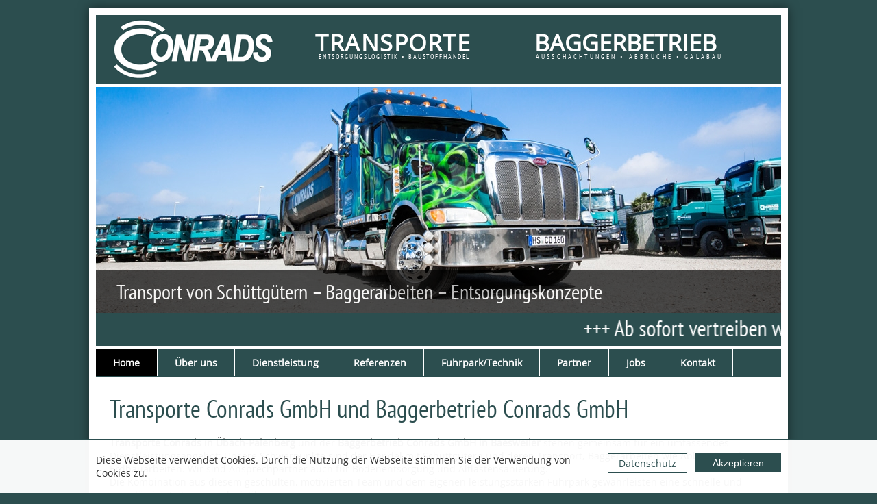

--- FILE ---
content_type: text/html; charset=UTF-8
request_url: https://conrads-transporte.de/
body_size: 3268
content:
<!DOCTYPE HTML PUBLIC "-//W3C//DTD HTML 4.01 Transitional//EN" "http://www.w3.org/TR/html4/loose.dtd">
<html>
<head>
<title>Baggerbetrieb Conrads GmbH Übach-Palenberg - Home</title>
<meta http-equiv="Content-Type" content="text/html; charset=UTF-8">
<META NAME="keywords" CONTENT="Conrads Transporte, Baesweiler, Baggerarbeiten, Geilenkirchen, Entsorgung von belasteten Böden, Abbrucharbeiten, Abtragung, Berliner Verbau, Gabionen, Übach Palenberg, Kiestransporte,">
<META NAME="description" CONTENT="Transport von Schüttgütern in Baesweiler und Baggerarbeiten in Übach-Palenberg">
<meta name="robots" content="index,follow">
<meta NAME="page-topic" CONTENT="alle">
<meta name="revisit-after" content="7 days">
<meta name="content-language" content="DE,CH,AT">
<link rel="stylesheet" href="style2.css" type="text/css">
<link rel="stylesheet" type="text/css" href="includes/jquery.lightbox-0.5.css">
<link href="css/dropdown.css" media="screen" rel="stylesheet" type="text/css" />
<link rel="stylesheet" type="text/css" href="includes/menu.css">

<script type="text/javascript" src="includes/scripts/jquery.js"></script>
<!--[if lt IE 7]>
<script type="text/javascript" src="includes/scripts/jquery.dropdown.js"></script>
<![endif]-->
<script src="includes/scripts/js/jquery.js" type="text/javascript"></script>
<script src="includes/scripts/js/jqFancyTransitions.js" type="text/javascript"></script>
<script>

$(document).ready( function(){
  $('#slideshowHolder').jqFancyTransitions({ width:1000, height:330, effect:'curtain'});
});

</script>
</head>

<body>
<script type="text/javascript" src="includes/scripts/kmenu.js.php"></script>
<div align="center"> 
<div style="padding:12px 0">
<table width="1020" border="0" cellpadding="10" cellspacing="0" style="
-webkit-box-shadow: 0 0 15px 0px rgba(0, 0, 0, 0.5);
-moz-box-shadow:    0 0 15px 0px rgba(0, 0, 0, 0.5);
box-shadow:         0 0 15px 0px rgba(0, 0, 0, 0.5);
background-color:#FFFFFF">
    
    <tr> 
      <td>
  <table width="1000" border="0" cellpadding="0" cellspacing="0">
    
    <tr> 
      <td height="100" valign="top" width="1000"> 
        <table width="100%" border="0" cellpadding="0" cellspacing="0" bgcolor="#2C4E4F">
         <tr>
            <td width="320" height="100" align="left"><a href="index.htm"><img style="margin-left:25px" src="bilder/logo_conrads.gif" alt="" width="240" height="90" border="0"></a></td>
            <td align="left" valign="top" width="320"><div style="font-family:'Open Sans',Arial Narrow, Helvetica, sans-serif; font-size:34px; color:#fff; text-transform:uppercase;letter-spacing:1.5px; margin-top:17px; font-weight:600">Transporte</div>
			<div style="font-family:'PT Sans Narrow',Arial Narrow, Helvetica, sans-serif; font-size:10px; color:#fff; text-transform:uppercase; margin-top:-10px;letter-spacing:1.9px; margin-left:5px">Entsorgungslogistik &#8226; 
Baustoffhandel 
</div>
			</td>
			<td align="left" valign="top" width="360"><div style="font-family:'Open Sans',Arial Narrow, Helvetica, sans-serif; font-size:34px; color:#fff; text-transform:uppercase;margin-top:17px; font-weight:600">Baggerbetrieb</div>
			<div style="font-family:'PT Sans Narrow',Arial Narrow, Helvetica, sans-serif; font-size:10px; color:#fff; text-transform:uppercase; margin-top:-10px;letter-spacing:3.15px;margin-left:2px">Ausschachtungen  &#8226;   Abbrüche  &#8226;   GaLABau  

</div>
			</td>
            
           
          </tr>
        </table>      </td>
    </tr>
	
	  <tr> 
      <td height="5"></td>
	  </tr>
    <tr> 
      <td height="300" valign="top" align="left"> 
	  <table width="100%" border="0" cellpadding="0" cellspacing="0">
	  
          <tr> 
             <td align="left" valign="top" width="1000" height="330"><div style="width:1000px; height:330px; overflow:hidden">
			<div id='slideshowHolder'>
				  <img src='images/gross/otq4mjqwotazmdax.jpg' alt='Transport von Schüttgütern – Baggerarbeiten – Entsorgungskonzepte' />
				  <img src='images/gross/oda0mzq5mdgxmdax.jpg' alt='Transport von Schüttgütern – Baggerarbeiten – Entsorgungskonzepte' />
				  <img src='images/gross/otq3mzc1ntuwmdax.jpg' alt='Transport von Schüttgütern – Baggerarbeiten – Entsorgungskonzepte' />
				  <img src='images/gross/mta0ndu5nda0nzawmq.jpg' alt='Transport von Schüttgütern – Baggerarbeiten – Entsorgungskonzepte' />
				  <img src='images/gross/mti1mde0mjixmjawmq.jpg' alt='' />
				  <img src='images/gross/mta1mdk2ntaymtawmq.jpg' alt='' />
				</div>

			</div>
	
			</td>
            
           
          </tr>
        </table>      </td>
    </tr>
   <tr> 
      <td height="5">
	  <div class="ticker-wrap">
<div class="ticker">
	<a href="https://conrads-brennholz.de" target="_blank">
  <div class="ticker__item">+++ Ab sofort vertreiben wir auch Brenn- und Kaminholz in hoher Qualität +++</div>
<div class="ticker__item">+++ Buche – Eiche - Hartholz-Mix - hoher Brennwert +++</div>
 <div class="ticker__item"><span>+++ Hier geht es zu CONRADS BRENNHOLZ +++</span></div>
 <div class="ticker__item">+++ Ab sofort vertreiben wir auch Brenn- und Kaminholz in hoher Qualität +++</div>
<div class="ticker__item">+++ Buche – Eiche - Hartholz-Mix - hoher Brennwert +++</div>
 <div class="ticker__item"><span>+++ Hier geht es zu CONRADS BRENNHOLZ +++</span></div>
 </a>
		</div>
</div>
	  </td>
	  </tr>
   <tr> 
      <td height="40" valign="middle" align="left" style=" background-color:#2C4E4F"><div style=""><a class="na2" href="index.htm" onMouseOver="javascript:dropdownmenu(this, event, menu1,220);" onMouseOut="javascript:delayhidemenu();">Home</a><a class="na" href="unternehmen.htm" onMouseOver="javascript:dropdownmenu(this, event, menu2,220);" onMouseOut="javascript:delayhidemenu();">Über uns</a><a class="na" href="dienstleistungen.htm" onMouseOver="javascript:dropdownmenu(this, event, menu3,220);" onMouseOut="javascript:delayhidemenu();">Dienstleistung</a><a class="na" href="referenzen.htm" onMouseOver="javascript:dropdownmenu(this, event, menu4,220);" onMouseOut="javascript:delayhidemenu();">Referenzen</a><a class="na" href="fuhrpark_und_technik.htm" onMouseOver="javascript:dropdownmenu(this, event, menu5,220);" onMouseOut="javascript:delayhidemenu();">Fuhrpark/Technik</a><a class="na" href="kooperationspartner.htm" onMouseOver="javascript:dropdownmenu(this, event, menu6,220);" onMouseOut="javascript:delayhidemenu();">Partner</a><a class="na" href="jobs.htm" onMouseOver="javascript:dropdownmenu(this, event, menu7,220);" onMouseOut="javascript:delayhidemenu();">Jobs</a><a class="na" href="kontakt.htm" onMouseOver="javascript:dropdownmenu(this, event, menu8,220);" onMouseOut="javascript:delayhidemenu();">Kontakt</a></div></td>
	  </tr>
	
	<tr> 
      <td height="25"></td>
    </tr>
	<tr> 
      <td valign="top"> 
        <table width="100%" border="0" cellpadding="0" cellspacing="0">
          <tr> 
           <td width="20"></td>
			<td width="960" align="left" valign="top">
			 <table width="960" border="0" cellpadding="0" cellspacing="0">
          <tr> 
            <td valign="top" align="left" height="400"><h1>Transporte Conrads GmbH und Baggerbetrieb Conrads GmbH</h1>  
              <br>
              <br>
              
<strong>Transporte Conrads in &Uuml;bach-Palenberg</strong> und der<strong> Baggerbetrieb Conrads GmbH in Baesweiler</strong> stehen gemeinsam f&uuml;r ein umfassendes Dienstleistungsangebot: Unsere Schwerpunkte sind der Handel mit Sch&uuml;ttg&uuml;tern und deren Transport, Baggerarbeiten wie Abbruch und Erdbauarbeiten. Wir sind Ansprechpartner auch f&uuml;r Bodenentsorgung und Altlastensanierung. <br />
Die Kombination aus diesem geschulten, motivierten Team und dem eigenen leistungsstarken Fuhrpark gew&auml;hrleisten eine schnelle und zuverl&auml;ssige Entsorgungslogistik. <br />
<br />
Unser Baggerbetrieb Conrads GmbH erledigt Ausschachtungen, Verf&uuml;llungen und Abbr&uuml;che p&uuml;nktlich und pr&auml;zise. Unsere Kunden proftieren davon, dass Baggerarbeiten und Transporte direkt gemeinsam geplant und ausgef&uuml;hrt werden.<br />
<br />
<table width="100%" cellspacing="0" cellpadding="0" border="0">
    <tbody>
        <tr>
            <td width="310" valign="top" align="left">
            <h3>Transport von Sch&uuml;ttg&uuml;tern</h3>
            <br />
            <a href="/transporte.htm"><img class="ramen" alt="Transport von Sch&uuml;ttg&uuml;tern" src="/images/mitte/mtc0mjywmtmynzawmq.jpg" width="300" /></a><br />
            <span style="font-size: 13px;">Unsere St&auml;rke ist es, komplexe Transportaufgaben schnell und kosteng&uuml;nstig  ...</span></td>
            <td width="15">&nbsp;</td>
            <td width="310" valign="top" align="left">
            <h3>Baggerarbeiten</h3>
            <br />
            <a href="baggerarbeiten.htm" onclick="return hs.expand(this)"><img class="ramen" alt="Baggerarbeiten" src="/images/gross/mtiymjuwmze2mdax.jpg" width="300" height="179" /></a><br />
            <span style="font-size: 13px;">Unser Baggerbetrieb erledigt Ausschachtungen, Verf&uuml;llungen und Abbr&uuml;che zuverl&auml;ssig ... <br />
            </span></td>
            <td width="15">&nbsp;</td>
            <td width="310" valign="top" align="left">
            <h3>Entsorgungskonzepte</h3>
            <br />
            <a href="entsorgung.htm"><img class="ramen" alt="Entsorgungskonzepte" src="/images/gross/mta0nzm4mjgwodawmq.jpg" width="300" height="179" /></a><br />
            <span style="font-size: 13px;">Wir &uuml;bernehmen die komplette Entsorgungslogistik, damit Sie sich um nichts ...<br />
            </span></td>
        </tr>
    </tbody>
</table>
<br />
<h2 style="color:#2c4e4f">Alles aus einer Hand. Verladung &ndash; Transport &ndash; Entsorgung.</h2></td>
          </tr>
<tr>          </tr>
</table></td><td width="20"></td
			
          ></tr>
        </table>      </td>
    </tr>
	<tr> 
            <td height="20"></td>
          </tr>
		  <tr> 
            <td>
			<div>
			<table width="100%" border="0" cellpadding="0" cellspacing="0" bgcolor="#2C4E4F">
    <tr><td width="2%"></td> 
      <td align="left" width="28%" class="unt">
<strong>Transporte Conrads GmbH</strong> Übach-Palenberg</td>
<td align="left" width="28%" class="unt">
<strong>Baggerbetrieb Conrads GmbH</strong> Baesweiler</td>
<td width="40%" align="right" class="unt"><a href="//wstd.de" target="_parent" title="Webdesign Aachen" class="unt">Webdesign WEB SERVICE TEAM</a>| <a class="unt" href="datenschutz.htm">Datenschutz</a>  | <a class="unt" href="impressum.htm">Impressum</a> | <a class="unt" href="/admin">Admin</a> |</td><td width="2%"></td></tr></table></div></td>
          
  </table>
  </td>
    </tr>
  </table>
</div></div>


<SCRIPT language="JavaScript" type="text/javascript" src="includes/scripts/aks_scripts.js"></SCRIPT>
<script type="text/javascript"> 
var galleryInterval = 5000;
var galleryIntervalID;
var iIndex=0;




$(function(){
    $("img[align='left']").each( function () {
        $(this).css('margin-right', $(this).attr('hspace')).addClass('img_left');
        $(this).attr('hspace',0);    
    });
    $("img[align='right']").each( function () {
        $(this).css('margin-left', $(this).attr('hspace')).addClass('img_right');
        $(this).attr('hspace',0);    
    });
}); 
</script>

<div id="cookieBs" style="position: fixed;border-top: 1px solid #2C4E4F;background-color: rgba(255, 255, 255, 0.96);padding: 20px 0;text-align: left;bottom: 0;width: 100%;color: #111;z-index: 10000;line-height: 24px;font-size: 16px;">
        <div style="width: 1000px; margin: 0 auto">
            <button onclick="document.cookie = 'hideCookieBs=1;path=/;expires=Fri, 31 Dec 9999 23:59:59 GMT';jQuery('#cookieBs').slideUp()" style="font-size: 14px;background-color: #2C4E4F;border: 0;padding: 6px 25px;color: #fff;float: right;">
                Akzeptieren
            </button>
            <a href="datenschutz.htm" style="text-decoration: none;color: #2C4E4F;border: 1px solid #2C4E4F;padding: 4px 15px;margin: 0 12px;float: right;font-size: 14px;">Datenschutz</a>
            <span>Diese Webseite verwendet Cookies. Durch die Nutzung der Webseite stimmen Sie der Verwendung von Cookies zu.</span>
        </div>
</div>
	
<script>
        if (document.cookie.indexOf('hideCookieBs=1') != -1) {
            jQuery('#cookieBs').hide();
        }
        else {
            jQuery('#cookieBs').prependTo('body');
            jQuery('#cookieBsCloser').show();
        }
    </script>



</body>
</html>

--- FILE ---
content_type: text/css
request_url: https://conrads-transporte.de/style2.css
body_size: 1879
content:
@font-face {
    font-family:'Open Sans';
    src: url(fonts/OpenSans-VariableFont_wdth,wght.ttf) format('truetype');
 }
@font-face {
    font-family:'PT Sans Narrow';
    src: url(fonts/PTSansNarrow-Regular.ttf) format('truetype');
 }

body { margin:0px; position:absolute; top:0; left:0; right:0;bottom:0;
background-color:#2C4E4F;
} 
p,td,div {font-family:'Open Sans',Arial, Helvetica, sans-serif;font-size:14px;Color:#333;line-height:1.4em;} 
A:link,A:visited{FONT-SIZE: 14px; COLOR: #2C4E4F; FONT-FAMILY:'Open Sans',Arial,Helvetica, sans-serif;TEXT-DECORATION:underline} 
A:active,A:hover{FONT-SIZE: 14px;COLOR: #FFE500; FONT-FAMILY:'Open Sans',Arial, Helvetica, sans-serif;} 

h1{ font-family:'PT Sans Narrow',Trebuchet MS,Arial, Helvetica, sans-serif; font-size:36px;Color: #2C4E4F;display:inline;font-weight:normal;line-height:1.2em;} 
h2{ font-family:'PT Sans Narrow',Trebuchet MS,Arial, Helvetica, sans-serif; font-size:30px;Color: #FFD225;display:inline;line-height:1.2em;font-weight:normal;} 
h3{ font-family:'PT Sans Narrow',Trebuchet MS,Arial, Helvetica, sans-serif; font-size:24px;Color: #2C4E4F;display:inline;line-height:1.2em;font-weight:normal;} 
h4{ font-family:'Open Sans',Trebuchet MS,Arial, Helvetica, sans-serif;font-size:18px;Color: #333;font-weight:normal;display:inline;line-height:1.3em;} 
h5{ font-family:'Open Sans',Trebuchet MS,Arial, Helvetica, sans-serif;font-size:30px;Color: #999;display:inline;font-weight:normal;line-height:1.3em;} 
h6{ font-family:'Open Sans',Trebuchet MS,Arial, Helvetica, sans-serif;font-size:30px;Color: #555;font-weight:normal;display:inline;line-height:1.3em;} 
.bild {float:left; margin-right:15px;} 
.sprach{ font-size:13px;Color: #000;font-weight:bold } 
A.sprach:link,A.sprach:visited {FONT-SIZE: 13px; COLOR:#fff;TEXT-DECORATION: none;font-weight:bold;padding:5px 15px; background-color:#96C058} 
A.sprach:active,A.sprach:hover {FONT-SIZE: 13px; COLOR: #fff;font-weight:bold;padding:5px 15px; background-color:#F3D238} 
.sprach2{ padding:15px 0}
.login{ padding:0 0 0 19px; font-size:12px; color:#558AA5; line-height:2.8em}
.imp_l{color:#555; width:150px; padding:5px 5px;margin:4px 0; font-size:12px; border:0;background: url(bilder/back_l.png) no-repeat }

.unt{ font-family:'PT Sans Narrow',Trebuchet MS,Arial, Helvetica, sans-serif;font-size:12px;Color: #ccc; padding:18px 5px; letter-spacing:1px} 
A.unt:link,A.unt:visited {font-family:'PT Sans Narrow',Trebuchet MS,Arial, Helvetica, sans-serif;FONT-SIZE: 12px; COLOR:#ccc;TEXT-DECORATION: none;} 
A.unt:active,A.unt:hover {font-family:'PT Sans Narrow',Trebuchet MS,Arial, Helvetica, sans-serif;FONT-SIZE: 12px; COLOR: #FFD225; text-decoration:underline} 

.bild_aktuell {padding:8px 0} 
.na{FONT-SIZE:14px; COLOR: #555;FONT-FAMILY:'Open Sans',Trebuchet MS,Arial, Helvetica, sans-serif;TEXT-DECORATION:none; font-weight:bold; border-right:1px solid #fff} 
A.na:link,A.na:visited {FONT-SIZE: 14px; COLOR: #fff;FONT-FAMILY:'Open Sans',Trebuchet MS,Arial, Helvetica, sans-serif; TEXT-DECORATION: none; padding:10px 25px} 
A.na:active,A.na:hover {FONT-SIZE: 14px; COLOR: #000;FONT-FAMILY:'Open Sans',Trebuchet MS,Arial, Helvetica, sans-serif; TEXT-DECORATION:none;padding:10px 25px; background-color:#FFD225;} 
.na2{FONT-SIZE: 14px; COLOR: #555;FONT-FAMILY:'Open Sans',Trebuchet MS,Arial, Helvetica, sans-serif;TEXT-DECORATION:none; font-weight:bold;border-right:1px solid #fff} 
A.na2:link,A.na2:visited, A.na2:active,A.na2:hover{FONT-SIZE: 14px; COLOR: #fff;FONT-FAMILY:'Open Sans',Trebuchet MS,Arial, Helvetica, sans-serif;TEXT-DECORATION: none; padding:10px 25px; background-color:#000} 

.na_l{FONT-SIZE:14px; COLOR: #555;TEXT-DECORATION:none;display:table; width:175px; padding:4px 4px 4px 20px; border-bottom:2px solid #fff;} 
A.na_l:link,A.na_l:visited {FONT-SIZE: 14px; COLOR: #555;TEXT-DECORATION: none; background-color:#D9E9F1} 
A.na_l:active,A.na_l:hover {FONT-SIZE: 14px; COLOR: #fff;TEXT-DECORATION:none;background-color:#92B8CC} 


.na3{FONT-SIZE:12px; COLOR: #555;TEXT-DECORATION: none;}
A.na3:link,A.na3:visited{FONT-SIZE: 12px; COLOR: #fff;TEXT-DECORATION:none; padding:2px 20px; background-color:#004282} 
A.na3:active,A.na3:hover {FONT-SIZE:12px; COLOR: #fff;TEXT-DECORATION:none;padding:2px 20px;background-color:#999 } 

.na4{font-family:'Open Sans',Trebuchet MS,Arial, Helvetica, sans-serif;FONT-SIZE: 16px; COLOR: #555;display:table;padding:10px 0; width:220px; display:block} 
A.na4:link,A.na4:visited {font-family:'Open Sans',Trebuchet MS,Arial, Helvetica, sans-serif;FONT-SIZE: 16px; COLOR:#fff;TEXT-DECORATION: none;background: url(bilder/back_navi2.jpg); background-repeat:repeat-x;} 
A.na4:active,A.na4:hover {font-family:'Open Sans',Trebuchet MS,Arial, Helvetica, sans-serif;FONT-SIZE: 16px; COLOR: #fff ;TEXT-DECORATION:none;background: url(bilder/back_navi.jpg); background-repeat:repeat-x;} 

.st1{font-family:'Open Sans',Trebuchet MS,Arial, Helvetica, sans-serif;FONT-SIZE: 13px; COLOR: #555;TEXT-DECORATION:none;display:block;padding:8px 0 8px 10px;  width:200px; border-bottom:1px solid #2C4E4F } 
A.st1:link,A.st1:visited {font-family:'Open Sans',Trebuchet MS,Arial, Helvetica, sans-serif;FONT-SIZE: 13px; COLOR:#333;TEXT-DECORATION: none;background-color:#fff} 
A.st1:active,A.st1:hover {font-family:'Open Sans',Trebuchet MS,Arial, Helvetica, sans-serif;FONT-SIZE: 13px; COLOR: #000;TEXT-DECORATION:none;background-color:#FFD225} 

.st1_2{font-family:'Open Sans',Trebuchet MS,Arial, Helvetica, sans-serif;FONT-SIZE: 13px; COLOR: #fff;TEXT-DECORATION:none;display:block;padding:8px 0 8px 10px;  width:200px; background-color:#2C4E4F}

.ang{FONT-SIZE: 12px; COLOR: #333;FONT-FAMILY:Arial, Helvetica, sans-serif;padding-top:20px;padding-bottom:20px;} 
.event {margin-top:12px; padding:10px 12px;background-image:url(bilder/back_event.jpg); background-repeat:repeat-x;}
.event_form {margin-top:12px; padding:15px 30px;background-color:#D9E9F1; font-weight:bold;Color: #7EA4B9; }
.form {background-color:#fff;Color: #555; font-size:15px; width:420px; border:6px solid #fff; padding:0 12px}

.bild_r {float:right; margin-left:20px;} 
.bild2 {float:left; margin-right:15px; margin-bottom:12px} 
.bild3 {float:left; margin-right:8px;margin-top:3px;}
.gal {} 
.gal2 {FONT-SIZE: 11px; COLOR: #000;padding:8px 0; text-transform:uppercase; border-top:1px solid #eee; margin-top:25px}
.ak {text-align:center; padding-top:5px;font-size:11px;} 
.ak1 {text-align:center; padding-top:5px;padding-bottom:20px;font-size:11px;} 
.ak2 {padding:3px 6px; font-size:24px; background-color:#E1E3E4; color:#004282;} 
.akb {padding-bottom:8px;} 
.ofn {padding:5px 12px; font-size:12px; background-color:#004282; color:#fff;font-weight:bold;} 
.ofn2 { background-color:#E1E3E4;height:60px} 
.ofn3 {float:left; font-size:12px;color:#555; width:50px;padding-left:12px;padding-top:8px} 
.ofn4 {float:right; font-size:12px;color:#555; width:130px; padding-top:8px;text-align:left} 
.ofn5 {float:right; margin-left:12px; width:140px;text-align:center;background-color:#eee;padding-top:8px;padding-bottom:8px} 
hr {border:0px; border-top:1px solid #86AB52} 
.ul_s { list-style-type:none; padding:8px 0px; margin:0px; } 
.ul_s li { background-image:url(bilder/pu.gif); background-repeat:no-repeat; background-position:0px 6px; padding-left:14px; }
.ul_s2 { list-style-type:none; padding:8px 6px; margin:0px; line-height:1.4em } 
.ul_s2 li { background-image:url(bilder/pu2.gif); background-repeat:no-repeat; background-position:0px 6px; padding-left:14px; }
.ramen { background-color: #fff;
    border: 1px solid rgba(0, 0, 0, 0.2);
    box-shadow: 0 1px 3px rgba(0, 0, 0, 0.1);
    padding: 4px; margin:8px 0} 

@-webkit-keyframes ticker {
  0% {
    -webkit-transform: translate3d(0, 0, 0);
    transform: translate3d(0, 0, 0);
    visibility: visible;
  }
  100% {
    -webkit-transform: translate3d(-100%, 0, 0);
    transform: translate3d(-100%, 0, 0);
  }
}
@keyframes ticker {
  0% {
    -webkit-transform: translate3d(0, 0, 0);
    transform: translate3d(0, 0, 0);
    visibility: visible;
  }
  100% {
    -webkit-transform: translate3d(-100%, 0, 0);
    transform: translate3d(-100%, 0, 0);
  }
}
.ticker-wrap {
  width: 1000px;
  overflow: hidden;
  height: 3rem;
  box-sizing: content-box;
	z-index:2;
	background-color:#2C4E4F;
	border-bottom:5px solid #fff
}

	.ticker-wrap .ticker {
  display: inline-block;
  height: 3rem;
  line-height: 3rem;
  white-space: nowrap;
  padding-left: 1000px;
  box-sizing: content-box;
  -webkit-animation-iteration-count: infinite;
  animation-iteration-count: infinite;
  -webkit-animation-timing-function: linear;
  animation-timing-function: linear;
  -webkit-animation-name: ticker;
  animation-name: ticker;
  -webkit-animation-duration: 52s;
  animation-duration: 52s;
		}
.ticker-wrap .ticker__item {
  display: inline-block;
  padding: 0 2rem;
  font-size: 2rem;
  color: #fff;
font-family:'PT Sans Narrow',Trebuchet MS,Arial, Helvetica, sans-serif;

}
.ticker-wrap .ticker__item span{
  color: #FFD225;

}
.ticker-wrap:hover{
background-color:#FFD225
}
.ticker-wrap:hover .ticker__item, .ticker-wrap:hover .ticker__item span{
	  color: #2C4E4F;
}


--- FILE ---
content_type: text/css
request_url: https://conrads-transporte.de/includes/menu.css
body_size: 291
content:
#dropmenudiv { position:absolute; opacity:0.98;filter:alpha(opacity=98);z-index:1000;} 
/*
#dropmenudiv TD {background-image:url(../bilder/navi_back.gif); background-repeat:repeat-y;}
#dropmenudiv DIV {padding-left:30px;padding-right:15px;padding-bottom:6px;color:#fff;text-transform: uppercase;font-weight:bold;}
#dropmenudiv DIV A {color:#FF0092;text-transform: uppercase;font-weight:bold;FONT-SIZE: 11px;FONT-FAMILY:Verdana, Arial, Helvetica, sans-serif; padding-left: 20px; background: url(../bilder/navi_p.gif) 0 0 no-repeat; display: block;}
#dropmenudiv DIV A:link,#dropmenudiv DIV A:visited {color:#FF0092; TEXT-DECORATION: none}
#dropmenudiv DIV A:active, #dropmenudiv DIV A:hover {color:#fff;TEXT-DECORATION:none;}
*/

#dropmenudiv TD {padding-right:10px;height:32px;padding-left:10px;font-size:12px; font-family:verdana,arial, helvetica;color:#fff; border-bottom:1px solid #990000;background-color:#C12700;cursor:pointer;}

--- FILE ---
content_type: text/javascript; charset=UTF-8
request_url: https://conrads-transporte.de/includes/scripts/kmenu.js.php
body_size: 1603
content:
var menu1=new Array();var menu2=new Array();var menu3=new Array();menu3[0]='<div style="FONT-FAMILY:Open Sans,Trebuchet MS,Arial, Helvetica, sans-serif;padding-top:9px;padding-bottom:9px;padding-right:5px;padding-left:25px;FONT-SIZE: 13px; COLOR: #000;TEXT-DECORATION: none;background-color:#FFD225;cursor:pointer;" onMouseOver="javascript:this.style.backgroundColor=\'#2C4E4F\';this.style.color=\'#fff\'" onMouseOut="javascript:this.style.backgroundColor=\'#FFD225\';this.style.color=\'#000\'" onClick="javascript:location.href=\'transporte.htm\'">Transporte</div>';menu3[1]='<div style="FONT-FAMILY:Open Sans,Trebuchet MS,Arial, Helvetica, sans-serif;padding-top:9px;padding-bottom:9px;padding-right:5px;padding-left:25px;FONT-SIZE: 13px; COLOR: #000;TEXT-DECORATION: none;background-color:#FFD225;cursor:pointer;" onMouseOver="javascript:this.style.backgroundColor=\'#2C4E4F\';this.style.color=\'#fff\'" onMouseOut="javascript:this.style.backgroundColor=\'#FFD225\';this.style.color=\'#000\'" onClick="javascript:location.href=\'baggerarbeiten.htm\'">Baggerarbeiten</div>';menu3[2]='<div style="FONT-FAMILY:Open Sans,Trebuchet MS,Arial, Helvetica, sans-serif;padding-top:9px;padding-bottom:9px;padding-right:5px;padding-left:25px;FONT-SIZE: 13px; COLOR: #000;TEXT-DECORATION: none;background-color:#FFD225;cursor:pointer;" onMouseOver="javascript:this.style.backgroundColor=\'#2C4E4F\';this.style.color=\'#fff\'" onMouseOut="javascript:this.style.backgroundColor=\'#FFD225\';this.style.color=\'#000\'" onClick="javascript:location.href=\'entsorgung.htm\'">Entsorgung</div>';menu3[3]='<div style="FONT-FAMILY:Open Sans,Trebuchet MS,Arial, Helvetica, sans-serif;padding-top:9px;padding-bottom:9px;padding-right:5px;padding-left:25px;FONT-SIZE: 13px; COLOR: #000;TEXT-DECORATION: none;background-color:#FFD225;cursor:pointer;" onMouseOver="javascript:this.style.backgroundColor=\'#2C4E4F\';this.style.color=\'#fff\'" onMouseOut="javascript:this.style.backgroundColor=\'#FFD225\';this.style.color=\'#000\'" onClick="javascript:location.href=\'schwertransporte.htm\'">Schwertransporte</div>';var menu4=new Array();menu4[0]='<div style="FONT-FAMILY:Open Sans,Trebuchet MS,Arial, Helvetica, sans-serif;padding-top:9px;padding-bottom:9px;padding-right:5px;padding-left:25px;FONT-SIZE: 13px; COLOR: #000;TEXT-DECORATION: none;background-color:#FFD225;cursor:pointer;" onMouseOver="javascript:this.style.backgroundColor=\'#2C4E4F\';this.style.color=\'#fff\'" onMouseOut="javascript:this.style.backgroundColor=\'#FFD225\';this.style.color=\'#000\'" onClick="javascript:location.href=\'abbruch.htm\'">Abbruch</div>';menu4[1]='<div style="FONT-FAMILY:Open Sans,Trebuchet MS,Arial, Helvetica, sans-serif;padding-top:9px;padding-bottom:9px;padding-right:5px;padding-left:25px;FONT-SIZE: 13px; COLOR: #000;TEXT-DECORATION: none;background-color:#FFD225;cursor:pointer;" onMouseOver="javascript:this.style.backgroundColor=\'#2C4E4F\';this.style.color=\'#fff\'" onMouseOut="javascript:this.style.backgroundColor=\'#FFD225\';this.style.color=\'#000\'" onClick="javascript:location.href=\'baumfaellen.htm\'">Baumfällen</div>';menu4[2]='<div style="FONT-FAMILY:Open Sans,Trebuchet MS,Arial, Helvetica, sans-serif;padding-top:9px;padding-bottom:9px;padding-right:5px;padding-left:25px;FONT-SIZE: 13px; COLOR: #000;TEXT-DECORATION: none;background-color:#FFD225;cursor:pointer;" onMouseOver="javascript:this.style.backgroundColor=\'#2C4E4F\';this.style.color=\'#fff\'" onMouseOut="javascript:this.style.backgroundColor=\'#FFD225\';this.style.color=\'#000\'" onClick="javascript:location.href=\'berliner_verbau.htm\'">Berliner Verbau</div>';menu4[3]='<div style="FONT-FAMILY:Open Sans,Trebuchet MS,Arial, Helvetica, sans-serif;padding-top:9px;padding-bottom:9px;padding-right:5px;padding-left:25px;FONT-SIZE: 13px; COLOR: #000;TEXT-DECORATION: none;background-color:#FFD225;cursor:pointer;" onMouseOver="javascript:this.style.backgroundColor=\'#2C4E4F\';this.style.color=\'#fff\'" onMouseOut="javascript:this.style.backgroundColor=\'#FFD225\';this.style.color=\'#000\'" onClick="javascript:location.href=\'erdarbeiten.htm\'">Erdarbeiten</div>';menu4[4]='<div style="FONT-FAMILY:Open Sans,Trebuchet MS,Arial, Helvetica, sans-serif;padding-top:9px;padding-bottom:9px;padding-right:5px;padding-left:25px;FONT-SIZE: 13px; COLOR: #000;TEXT-DECORATION: none;background-color:#FFD225;cursor:pointer;" onMouseOver="javascript:this.style.backgroundColor=\'#2C4E4F\';this.style.color=\'#fff\'" onMouseOut="javascript:this.style.backgroundColor=\'#FFD225\';this.style.color=\'#000\'" onClick="javascript:location.href=\'gabionen.htm\'">Gabionen</div>';menu4[5]='<div style="FONT-FAMILY:Open Sans,Trebuchet MS,Arial, Helvetica, sans-serif;padding-top:9px;padding-bottom:9px;padding-right:5px;padding-left:25px;FONT-SIZE: 13px; COLOR: #000;TEXT-DECORATION: none;background-color:#FFD225;cursor:pointer;" onMouseOver="javascript:this.style.backgroundColor=\'#2C4E4F\';this.style.color=\'#fff\'" onMouseOut="javascript:this.style.backgroundColor=\'#FFD225\';this.style.color=\'#000\'" onClick="javascript:location.href=\'mauerscheiben.htm\'">Mauerscheiben</div>';menu4[6]='<div style="FONT-FAMILY:Open Sans,Trebuchet MS,Arial, Helvetica, sans-serif;padding-top:9px;padding-bottom:9px;padding-right:5px;padding-left:25px;FONT-SIZE: 13px; COLOR: #000;TEXT-DECORATION: none;background-color:#FFD225;cursor:pointer;" onMouseOver="javascript:this.style.backgroundColor=\'#2C4E4F\';this.style.color=\'#fff\'" onMouseOut="javascript:this.style.backgroundColor=\'#FFD225\';this.style.color=\'#000\'" onClick="javascript:location.href=\'zisternen.htm\'">Zisternen</div>';var menu5=new Array();var menu6=new Array();var menu7=new Array();var menu8=new Array();

aks_isMF = (navigator.userAgent.indexOf("Firefox")!=-1)

var menuwidth='220px' //default menu width
var menubgcolor='transparent'  //menu bgcolor
var disappeardelay=300  //menu disappear speed onMouseout (in miliseconds)
var hidemenu_onclick="yes" //hide menu when user clicks within menu?
var addleftOffset = 0 //180;
var addtopOffset = 0;

/////No further editting needed

var ie4=document.all
var ns6=document.getElementById&&!document.all

if (ie4||ns6)
document.write('<div id="dropmenudiv" style="visibility:hidden;width:'+menuwidth+';background-color:'+menubgcolor+'" onMouseover="clearhidemenu()" onMouseout="dynamichide(event)"></div>')

function getposOffset(what, offsettype){
var totaloffset=(offsettype=="left")? what.offsetLeft : what.offsetTop;
var parentEl=what.offsetParent;
while (parentEl!=null){
totaloffset=(offsettype=="left")? totaloffset+parentEl.offsetLeft : totaloffset+parentEl.offsetTop;
parentEl=parentEl.offsetParent;
}
return totaloffset;
}


function showhide(obj, e, visible, hidden, menuwidth){
if (ie4||ns6)
dropmenuobj.style.left=dropmenuobj.style.top=-500
if (menuwidth!=""){
dropmenuobj.widthobj=dropmenuobj.style
dropmenuobj.widthobj.width=menuwidth
}
if (e.type=="click" && obj.visibility==hidden || e.type=="mouseover")
obj.visibility=visible
else if (e.type=="click")
obj.visibility=hidden
}

function iecompattest(){
return (document.compatMode && document.compatMode!="BackCompat")? document.documentElement : document.body
}

function clearbrowseredge(obj, whichedge){
var edgeoffset=0
if (whichedge=="rightedge"){
var windowedge=ie4 && !window.opera? iecompattest().scrollLeft+iecompattest().clientWidth-15 : window.pageXOffset+window.innerWidth-15
dropmenuobj.contentmeasure=dropmenuobj.offsetWidth
if (windowedge-dropmenuobj.x < dropmenuobj.contentmeasure)
edgeoffset=dropmenuobj.contentmeasure-obj.offsetWidth
}
else{
var windowedge=ie4 && !window.opera? iecompattest().scrollTop+iecompattest().clientHeight-15 : window.pageYOffset+window.innerHeight-18
dropmenuobj.contentmeasure=dropmenuobj.offsetHeight
if (windowedge-dropmenuobj.y < dropmenuobj.contentmeasure)
edgeoffset=dropmenuobj.contentmeasure+obj.offsetHeight
}
return edgeoffset
}

function populatemenu(what){
if (ie4||ns6)
dropmenuobj.innerHTML='' + what.join("") + '';
}

function dropdownmenu(obj, e, menucontents, menuwidth){
if (menucontents.length == 0) return;

if (window.event) event.cancelBubble=true
else if (e.stopPropagation) e.stopPropagation()
clearhidemenu()
dropmenuobj=document.getElementById? document.getElementById("dropmenudiv") : dropmenudiv
populatemenu(menucontents)

if (ie4||ns6){
showhide(dropmenuobj.style, e, "visible", "hidden", menuwidth)
dropmenuobj.x=getposOffset(obj, "left")
dropmenuobj.y=getposOffset(obj, "top")
dropmenuobj.style.left=(dropmenuobj.x-clearbrowseredge(obj, "rightedge") + addleftOffset) + "px" // + obj.offsetWidth
dropmenuobj.style.top=dropmenuobj.y-clearbrowseredge(obj, "bottomedge")+ addtopOffset + obj.offsetHeight + "px"
}

return clickreturnvalue()
}

function clickreturnvalue(){
if (ie4||ns6) return false
else return true
}

function contains_ns6(a, b) {
while (b.parentNode)
if ((b = b.parentNode) == a)
return true;
return false;
}

function dynamichide(e){
if (ie4&&!dropmenuobj.contains(e.toElement))
delayhidemenu()
else if (ns6&&e.currentTarget!= e.relatedTarget&& !contains_ns6(e.currentTarget, e.relatedTarget))
delayhidemenu()
}

function hidemenu(e){
if (typeof dropmenuobj!="undefined"){
if (ie4||ns6)
dropmenuobj.style.visibility="hidden"
}
}

function delayhidemenu(){
if (ie4||ns6)
delayhide=setTimeout("hidemenu()",disappeardelay)
}

function clearhidemenu(){
if (typeof delayhide!="undefined")
clearTimeout(delayhide)
}

if (hidemenu_onclick=="yes")
document.onclick=hidemenu

if (typeof swst == 'undefined') { 
    function swst(obj,style) {if (obj) obj.className = style;} 
}

--- FILE ---
content_type: application/javascript
request_url: https://conrads-transporte.de/includes/scripts/aks_scripts.js
body_size: 2970
content:
////////////
//					 				 JavaScript Functions									  //
//											ver. 2.0										  //
//										Author: Alex Kvak									  //
////////////

// initializing a browser
var aks_isIE=0,aks_isNN=0, aks_isMF=0;
if (navigator.userAgent.indexOf("Firefox")!=-1) aks_isMF=1;
if	(document.all) 
	aks_isIE=1;
else 
	if(document.layers) 
		aks_isNN=1;
var aks_isOpera = (navigator.userAgent.indexOf("Opera") > 0);
//////////////////////////////

//////////////////////////////
/*
	Sets active OPTION in SELECT element
	@param tag_id 	id of the SELECT element
	@param value 	value of OPTION element to be selected
*/
//////////////////////////////
function aks_set_select_value(tag_id,value)
{
	if (!(obj = my$(tag_id))) return false;
	if (obj.options) {
		var lo_len = obj.options.length;
		var lo = obj.options;
	
		for(i=lo_len-1;i>=0;i--)
			if (lo[i].value == value)
			{
				lo[i].selected = true;
				break;
			}
		return true;
	}
	return false;
}
//////////////////////////////

//////////////////////////////
function aks_suredelete(obj)
{
    val_ = confirm(suredelete_confirm);
    if (val_== false) return false;
    obj.action_.value='delete';
    return true;
}
//////////////////////////////

//////////////////////////////
function aks_suredeleteAktuell(obj)
{
    val_ = confirm(suredelete_confirm);
    if (val_== false) return false;
    obj.action_.value='delete_aktuell';
    return true;
}
//////////////////////////////

//////////////////////////////
function aks_suredelete_rubrik(obj)
{
    return confirm(suredelete2_confirm);
}
//////////////////////////////

//////////////////////////////
function aks_sureoben(obj)
{
    val_ = confirm(sureoben_confirm);
    if (val_== false) return false;
    obj.action_.value='oben';
    return true;
}
//////////////////////////////

//////////////////////////////
function aks_sureunten(obj)
{
    val_ = confirm(sureunten_confirm);
    if (val_== false) return false;
    obj.action_.value='unten';
    return true;
}
//////////////////////////////

//////////////////////////////
// return Element by Id 
function aks_getElement(n)
{
   return my$(n);
}
//////////////////////////////

//////////////////////////////
// return Element by Id 
function my$(n)
{
   if (typeof document.getElementById(n) != "undefined")
	   return document.getElementById(n);
   else
   	   return false;
}
//////////////////////////////

//////////////////////////////
// creates a popUp
/*
function aks_popupWnd(url,title,width,height,scrollbars)
{
   if (title == "random")
   	 title = "wnd"+(Math.ceil(Math.random() * 10)).toString();
	 
   var options = "status=off,menubar=off,height="+height+",width="+width;
   var xtop = (screen.height-height)/2-15, xleft = (screen.width-width)/2;
   options += ",top="+xtop+",left="+xleft;
   
   if ( (scrollbars == "on") || (scrollbars == true) )
   	options += ",scrollbars=1";
   else
   	if (scrollbars == "auto")
		options += ",scrollbars=1";
	else
	   	options += ",scrollbars=0";
   
   var popup = window.open(url,title,options); 
   popup.document.close();
   return popup;
}*/
function aks_popupWnd(url) {
    $().jOverlay({url: url, imgLoading : 'bilder/ajax-loader.gif', autoHide : false, bgClickToClose : false});   
}
//////////////////////////////

//////////////////////////////
// changes the CheckBox flag of Element num
function aks_changeCheck(num)
{
	if (obj = aks_getElement(num))
		obj.checked = !obj.checked;
}
//////////////////////////////

//////////////////////////////
// set the display property of Element num
function aks_setView(num, show)
{
	var obj = aks_getElement(num);
	if (obj) obj.style.display = (show) ? '':'none';
}
//////////////////////////////

//////////////////////////////
// set the visibility of Element num	
function aks_setVisibility(num, show)
{
	var obj = aks_getElement(num);
    obj.style.visibility = (show) ? "visible":"hidden";
}
//////////////////////////////

//////////////////////////////
// returns the display property of Element num			
function aks_getView(num)
{
    var obj = aks_getElement(num);
    return obj.style.display;
}
//////////////////////////////

//////////////////////////////
// changes the visibility ogf Element num		
function aks_changeView(num)
{
    visibility_ = aks_getView(num);
	show = (visibility_ == 'none') ? true : false;
	aks_setView(num, show);
	return true;
}
//////////////////////////////

//////////////////////////////
// sets the color farbe to all cells of table row obj
function aks_setFarbe(obj,farbe)
{
    theCells = obj.cells;
    var rowCellsCnt = theCells.length;
    for (c = 0; c < rowCellsCnt; c++) 
        theCells[c].style.backgroundColor=farbe;
}
//////////////////////////////

//////////////////////////////
// sets the color farbe to specified cell obj
function aks_setFarbeCell(obj,farbe)
{
     obj.style.backgroundColor = farbe;
}
function sF(obj,farbe) {
     aks_setFarbeCell(obj,farbe)
}
//////////////////////////////

//////////////////////////////
// sets the color farbe to specified cell obj
function aks_goToURL(url)
{
     location.href = url;
}

function go(url) {
     aks_goToURL(url);
}
//////////////////////////////

/* CROSS-BROWSER EVENT HANDLER */
    function addEvent(obj, evType, fn){
         if (obj.attachEvent){
             var r = obj.attachEvent("on"+evType, fn);
            return r;
         } else if (obj.addEventListener){
             obj.addEventListener(evType, fn, true);
             return true;
         } else {
            return false;
         }
    }
	
    
function aks_checkSuche(field,value) {
    return ((my$(field).value!='') && (my$(field).value!=value));
}


////////////
// creates a new popUp window for changing the properties 
function aks_configPopUp()
{
	aks_popupWnd("edit_config.php","configPopUp",500,550,true);
	return false;
}
////////////

function MM_preloadImages() { //v3.0
  var d=document; if(d.images){ if(!d.MM_p) d.MM_p=new Array();
    var i,j=d.MM_p.length,a=MM_preloadImages.arguments; for(i=0; i<a.length; i++)
    if (a[i].indexOf("#")!=0){ d.MM_p[j]=new Image; d.MM_p[j++].src=a[i];}}
}

function MM_swapImgRestore() { //v3.0
  var i,x,a=document.MM_sr; for(i=0;a&&i<a.length&&(x=a[i])&&x.oSrc;i++) x.src=x.oSrc;
}

function MM_findObj(n, d) { //v4.0
  var p,i,x;  if(!d) d=document; if((p=n.indexOf("?"))>0&&parent.frames.length) {
    d=parent.frames[n.substring(p+1)].document; n=n.substring(0,p);}
  if(!(x=d[n])&&d.all) x=d.all[n]; for (i=0;!x&&i<d.forms.length;i++) x=d.forms[i][n];
  for(i=0;!x&&d.layers&&i<d.layers.length;i++) x=MM_findObj(n,d.layers[i].document);
  if(!x && document.getElementById) x=document.getElementById(n); return x;
}

function MM_swapImage() { //v3.0
  var i,j=0,x,a=MM_swapImage.arguments; document.MM_sr=new Array; for(i=0;i<(a.length-2);i+=3)
   if ((x=MM_findObj(a[i]))!=null){document.MM_sr[j++]=x; if(!x.oSrc) x.oSrc=x.src; x.src=a[i+2];}
}

function gallery(img,titel) { document.images["bigest"].src = 'i/g/'+img; document.images["bigest"].alt = titel; } 
function showGallery(index) {
    if (gImages) {
        iIndex = index;
        img = gImages[iIndex].i;
        titel = gImages[iIndex].t;
        gallery(img,titel);
        aks_setView('TRtxt',false);
        aks_setView('TRbild',true);
        
        pos = cumulativeOffset(my$('TRbild'));
        window.scrollTo(pos[0], pos[1]);

        if (my$('bildTitel')) my$('bildTitel').innerHTML = titel;
    }
    return false;
}

function hideGallery() {
    aks_setView('TRbild',false);
    aks_setView('TRtxt',true);
}

function cumulativeOffset (element) {
    var valueT = 0, valueL = 0;
    do {
      valueT += element.offsetTop  || 0;
      valueL += element.offsetLeft || 0;
      element = element.offsetParent;
    } while (element);
    return [valueL, valueT];
}

function swst(obj,style) {if (obj) obj.className = style;} 

function focushandler(obj,str) {
    if (obj.value == str) obj.value = '';
}

function blurhandler(obj,str) {
    if (obj.value == '') obj.value = str;
}

function nextBild() {
    if (gImages) {
        if (++iIndex >= gImages.length) iIndex = 0; 
        showGallery(iIndex);
    }
}

function fillSelect(obj,von,bis,inc) {
    for (var y=von;y!=bis+inc;y+=inc) {
        var newOpt = new Option(y,y, false, false);
        obj.options[obj.options.length] = newOpt;
    }    
}

function fillSelect2(obj,array) {
    for (var i=0;i<array.length;i++) {
        var newOpt = new Option(array[i],i+1, false, false);
        obj.options[obj.options.length] = newOpt;
    }    
}

function initFormular(vals) {
    fillSelect(my$('anreise_tag'),1,31,1);
    fillSelect2(my$('anreise_monat'),['Januar','Februar','März','April','Mai','Juni','Juli','August','September','Oktober','November','Dezember']);
    fillSelect(my$('anreise_jahr'),curYear,curYear+5,1);
    
    if (typeof vals != "undefined") {
        if (vals.anreise_tag) aks_set_select_value('anreise_tag',parseInt(vals.anreise_tag));
        if (vals.anreise_monat) aks_set_select_value('anreise_monat',parseInt(vals.anreise_monat));
        if (vals.anreise_jahr) aks_set_select_value('anreise_jahr',parseInt(vals.anreise_jahr));
    }
}


function showGalleryOben(index) {
    clearInterval(galleryIntervalID);
    
    if (gObenImages) {
        iIndex = index;
        document.images["bigestOben"].src = 'i/g/' + gObenImages[iIndex];
        
        // preloading next image
        if (++index >= gObenImages.length) index = 0;
        MM_preloadImages('i/g/' + gObenImages[index]);
    }
    return false;
}

function blendImageOben() {
    clearInterval(galleryIntervalID);
    
    //set the current image as background

    my$('TRbildOben').style.backgroundImage = "url(" + my$('bigestOben').src + ")";
    
    //make image transparent
    $('#bigestOben').hide();
//    $('#Layer4_2').hide();
//    $('#Layer2_2').hide();
    
    if (++iIndex >= gObenImages.length) iIndex = 0;
    document.images["bigestOben"].src = 'i/g/' + gObenImages[iIndex].f;
    $('#TRbildOben a').attr('href', gObenImages[iIndex].l);
    
//    $('#Layer4').html($('#Layer4_2').html()).fadeOut(500, function() {
//        text = gObenImages[iIndex].u;
//        if (gObenImages[iIndex].l) text = '<a href="'+gObenImages[iIndex].l+'">' + text + '</a>';
//        $('#Layer4_2').html(text).fadeIn(500);
//    });
//    $('#Layer2').html($('#Layer2_2').html()).fadeOut(500, function() {
//        text = gObenImages[iIndex].o;
//        if (gObenImages[iIndex].l) text = '<a href="'+gObenImages[iIndex].l+'">' + text + '</a>';
//        $('#Layer2_2').html(text).fadeIn(500);
//    });
    
    
    $('#bigestOben').fadeIn(1000, function () { 
        my$('TRbildOben').style.backgroundImage = 'url(bilder/leer.gif)'; 
        galleryIntervalID = setInterval('blendImageOben()', galleryInterval); 
    } );
} 

